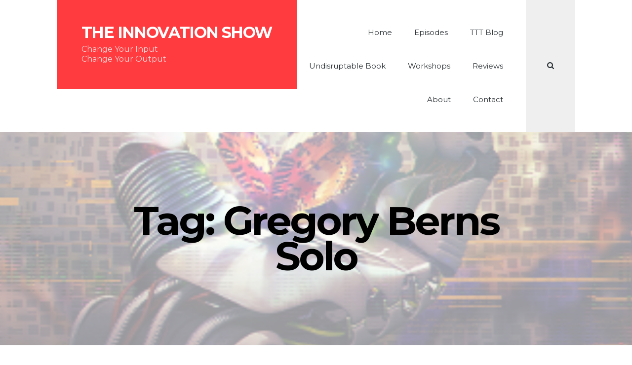

--- FILE ---
content_type: text/html; charset=UTF-8
request_url: https://theinnovationshow.io/tag/gregory-berns-solo/
body_size: 15795
content:
<!DOCTYPE html>
<html lang="en-GB" class="no-js">
<head>
<meta charset="UTF-8">
<meta name="viewport" content="width=device-width, initial-scale=1">
<link rel="profile" href="https://gmpg.org/xfn/11">

<meta name='robots' content='index, follow, max-image-preview:large, max-snippet:-1, max-video-preview:-1' />

	<!-- This site is optimized with the Yoast SEO plugin v26.7 - https://yoast.com/wordpress/plugins/seo/ -->
	<title>Gregory Berns Solo Archives - The Innovation Show</title>
	<link rel="canonical" href="https://theinnovationshow.io/tag/gregory-berns-solo/" />
	<meta property="og:locale" content="en_GB" />
	<meta property="og:type" content="article" />
	<meta property="og:title" content="Gregory Berns Solo Archives - The Innovation Show" />
	<meta property="og:url" content="https://theinnovationshow.io/tag/gregory-berns-solo/" />
	<meta property="og:site_name" content="The Innovation Show" />
	<meta name="twitter:card" content="summary_large_image" />
	<meta name="twitter:site" content="@TheInnoShow" />
	<script type="application/ld+json" class="yoast-schema-graph">{"@context":"https://schema.org","@graph":[{"@type":"CollectionPage","@id":"https://theinnovationshow.io/tag/gregory-berns-solo/","url":"https://theinnovationshow.io/tag/gregory-berns-solo/","name":"Gregory Berns Solo Archives - The Innovation Show","isPartOf":{"@id":"https://theinnovationshow.io/#website"},"primaryImageOfPage":{"@id":"https://theinnovationshow.io/tag/gregory-berns-solo/#primaryimage"},"image":{"@id":"https://theinnovationshow.io/tag/gregory-berns-solo/#primaryimage"},"thumbnailUrl":"https://theinnovationshow.io/wp-content/uploads/2021/11/orbitofrontalcortex-amygdala-gif.gif","breadcrumb":{"@id":"https://theinnovationshow.io/tag/gregory-berns-solo/#breadcrumb"},"inLanguage":"en-GB"},{"@type":"ImageObject","inLanguage":"en-GB","@id":"https://theinnovationshow.io/tag/gregory-berns-solo/#primaryimage","url":"https://theinnovationshow.io/wp-content/uploads/2021/11/orbitofrontalcortex-amygdala-gif.gif","contentUrl":"https://theinnovationshow.io/wp-content/uploads/2021/11/orbitofrontalcortex-amygdala-gif.gif","width":800,"height":450,"caption":"Orbitofrontal cortex in green; cingulate, red; insula, purple; hippocampus, yellow; amygdala, cyan BEN SPEIDEL, CHANG LAB, UCSF"},{"@type":"BreadcrumbList","@id":"https://theinnovationshow.io/tag/gregory-berns-solo/#breadcrumb","itemListElement":[{"@type":"ListItem","position":1,"name":"Home","item":"https://theinnovationshow.io/"},{"@type":"ListItem","position":2,"name":"Gregory Berns Solo"}]},{"@type":"WebSite","@id":"https://theinnovationshow.io/#website","url":"https://theinnovationshow.io/","name":"The Innovation Show","description":"Change Your Input Change Your Output","publisher":{"@id":"https://theinnovationshow.io/#organization"},"potentialAction":[{"@type":"SearchAction","target":{"@type":"EntryPoint","urlTemplate":"https://theinnovationshow.io/?s={search_term_string}"},"query-input":{"@type":"PropertyValueSpecification","valueRequired":true,"valueName":"search_term_string"}}],"inLanguage":"en-GB"},{"@type":"Organization","@id":"https://theinnovationshow.io/#organization","name":"The Innovation Show","url":"https://theinnovationshow.io/","logo":{"@type":"ImageObject","inLanguage":"en-GB","@id":"https://theinnovationshow.io/#/schema/logo/image/","url":"http://new.theinnovationshow.io/wp-content/uploads/2020/05/The_Innovaton_DaVinci.jpg","contentUrl":"http://new.theinnovationshow.io/wp-content/uploads/2020/05/The_Innovaton_DaVinci.jpg","width":1024,"height":1024,"caption":"The Innovation Show"},"image":{"@id":"https://theinnovationshow.io/#/schema/logo/image/"},"sameAs":["https://x.com/TheInnoShow","https://www.instagram.com/the_innovation_show/","https://www.linkedin.com/company/the-innovation-show/","https://www.youtube.com/channel/UC8YFh5opXFzzwfMAheZFqAw/featured","https://en.wikipedia.org/wiki/Aidan_McCullen"]}]}</script>
	<!-- / Yoast SEO plugin. -->


<link rel='dns-prefetch' href='//fonts.googleapis.com' />
<link href='https://fonts.gstatic.com' crossorigin rel='preconnect' />
<link rel="alternate" type="application/rss+xml" title="The Innovation Show &raquo; Feed" href="https://theinnovationshow.io/feed/" />
<link rel="alternate" type="application/rss+xml" title="The Innovation Show &raquo; Comments Feed" href="https://theinnovationshow.io/comments/feed/" />
<link rel="alternate" type="application/rss+xml" title="The Innovation Show &raquo; Gregory Berns Solo Tag Feed" href="https://theinnovationshow.io/tag/gregory-berns-solo/feed/" />
		<!-- This site uses the Google Analytics by MonsterInsights plugin v9.11.1 - Using Analytics tracking - https://www.monsterinsights.com/ -->
							<script src="//www.googletagmanager.com/gtag/js?id=G-SYZBV8YK4R"  data-cfasync="false" data-wpfc-render="false" type="text/javascript" async></script>
			<script data-cfasync="false" data-wpfc-render="false" type="text/javascript">
				var mi_version = '9.11.1';
				var mi_track_user = true;
				var mi_no_track_reason = '';
								var MonsterInsightsDefaultLocations = {"page_location":"https:\/\/theinnovationshow.io\/tag\/gregory-berns-solo\/"};
								if ( typeof MonsterInsightsPrivacyGuardFilter === 'function' ) {
					var MonsterInsightsLocations = (typeof MonsterInsightsExcludeQuery === 'object') ? MonsterInsightsPrivacyGuardFilter( MonsterInsightsExcludeQuery ) : MonsterInsightsPrivacyGuardFilter( MonsterInsightsDefaultLocations );
				} else {
					var MonsterInsightsLocations = (typeof MonsterInsightsExcludeQuery === 'object') ? MonsterInsightsExcludeQuery : MonsterInsightsDefaultLocations;
				}

								var disableStrs = [
										'ga-disable-G-SYZBV8YK4R',
									];

				/* Function to detect opted out users */
				function __gtagTrackerIsOptedOut() {
					for (var index = 0; index < disableStrs.length; index++) {
						if (document.cookie.indexOf(disableStrs[index] + '=true') > -1) {
							return true;
						}
					}

					return false;
				}

				/* Disable tracking if the opt-out cookie exists. */
				if (__gtagTrackerIsOptedOut()) {
					for (var index = 0; index < disableStrs.length; index++) {
						window[disableStrs[index]] = true;
					}
				}

				/* Opt-out function */
				function __gtagTrackerOptout() {
					for (var index = 0; index < disableStrs.length; index++) {
						document.cookie = disableStrs[index] + '=true; expires=Thu, 31 Dec 2099 23:59:59 UTC; path=/';
						window[disableStrs[index]] = true;
					}
				}

				if ('undefined' === typeof gaOptout) {
					function gaOptout() {
						__gtagTrackerOptout();
					}
				}
								window.dataLayer = window.dataLayer || [];

				window.MonsterInsightsDualTracker = {
					helpers: {},
					trackers: {},
				};
				if (mi_track_user) {
					function __gtagDataLayer() {
						dataLayer.push(arguments);
					}

					function __gtagTracker(type, name, parameters) {
						if (!parameters) {
							parameters = {};
						}

						if (parameters.send_to) {
							__gtagDataLayer.apply(null, arguments);
							return;
						}

						if (type === 'event') {
														parameters.send_to = monsterinsights_frontend.v4_id;
							var hookName = name;
							if (typeof parameters['event_category'] !== 'undefined') {
								hookName = parameters['event_category'] + ':' + name;
							}

							if (typeof MonsterInsightsDualTracker.trackers[hookName] !== 'undefined') {
								MonsterInsightsDualTracker.trackers[hookName](parameters);
							} else {
								__gtagDataLayer('event', name, parameters);
							}
							
						} else {
							__gtagDataLayer.apply(null, arguments);
						}
					}

					__gtagTracker('js', new Date());
					__gtagTracker('set', {
						'developer_id.dZGIzZG': true,
											});
					if ( MonsterInsightsLocations.page_location ) {
						__gtagTracker('set', MonsterInsightsLocations);
					}
										__gtagTracker('config', 'G-SYZBV8YK4R', {"forceSSL":"true","link_attribution":"true"} );
										window.gtag = __gtagTracker;										(function () {
						/* https://developers.google.com/analytics/devguides/collection/analyticsjs/ */
						/* ga and __gaTracker compatibility shim. */
						var noopfn = function () {
							return null;
						};
						var newtracker = function () {
							return new Tracker();
						};
						var Tracker = function () {
							return null;
						};
						var p = Tracker.prototype;
						p.get = noopfn;
						p.set = noopfn;
						p.send = function () {
							var args = Array.prototype.slice.call(arguments);
							args.unshift('send');
							__gaTracker.apply(null, args);
						};
						var __gaTracker = function () {
							var len = arguments.length;
							if (len === 0) {
								return;
							}
							var f = arguments[len - 1];
							if (typeof f !== 'object' || f === null || typeof f.hitCallback !== 'function') {
								if ('send' === arguments[0]) {
									var hitConverted, hitObject = false, action;
									if ('event' === arguments[1]) {
										if ('undefined' !== typeof arguments[3]) {
											hitObject = {
												'eventAction': arguments[3],
												'eventCategory': arguments[2],
												'eventLabel': arguments[4],
												'value': arguments[5] ? arguments[5] : 1,
											}
										}
									}
									if ('pageview' === arguments[1]) {
										if ('undefined' !== typeof arguments[2]) {
											hitObject = {
												'eventAction': 'page_view',
												'page_path': arguments[2],
											}
										}
									}
									if (typeof arguments[2] === 'object') {
										hitObject = arguments[2];
									}
									if (typeof arguments[5] === 'object') {
										Object.assign(hitObject, arguments[5]);
									}
									if ('undefined' !== typeof arguments[1].hitType) {
										hitObject = arguments[1];
										if ('pageview' === hitObject.hitType) {
											hitObject.eventAction = 'page_view';
										}
									}
									if (hitObject) {
										action = 'timing' === arguments[1].hitType ? 'timing_complete' : hitObject.eventAction;
										hitConverted = mapArgs(hitObject);
										__gtagTracker('event', action, hitConverted);
									}
								}
								return;
							}

							function mapArgs(args) {
								var arg, hit = {};
								var gaMap = {
									'eventCategory': 'event_category',
									'eventAction': 'event_action',
									'eventLabel': 'event_label',
									'eventValue': 'event_value',
									'nonInteraction': 'non_interaction',
									'timingCategory': 'event_category',
									'timingVar': 'name',
									'timingValue': 'value',
									'timingLabel': 'event_label',
									'page': 'page_path',
									'location': 'page_location',
									'title': 'page_title',
									'referrer' : 'page_referrer',
								};
								for (arg in args) {
																		if (!(!args.hasOwnProperty(arg) || !gaMap.hasOwnProperty(arg))) {
										hit[gaMap[arg]] = args[arg];
									} else {
										hit[arg] = args[arg];
									}
								}
								return hit;
							}

							try {
								f.hitCallback();
							} catch (ex) {
							}
						};
						__gaTracker.create = newtracker;
						__gaTracker.getByName = newtracker;
						__gaTracker.getAll = function () {
							return [];
						};
						__gaTracker.remove = noopfn;
						__gaTracker.loaded = true;
						window['__gaTracker'] = __gaTracker;
					})();
									} else {
										console.log("");
					(function () {
						function __gtagTracker() {
							return null;
						}

						window['__gtagTracker'] = __gtagTracker;
						window['gtag'] = __gtagTracker;
					})();
									}
			</script>
							<!-- / Google Analytics by MonsterInsights -->
		<style id='wp-img-auto-sizes-contain-inline-css' type='text/css'>
img:is([sizes=auto i],[sizes^="auto," i]){contain-intrinsic-size:3000px 1500px}
/*# sourceURL=wp-img-auto-sizes-contain-inline-css */
</style>
<style id='wp-emoji-styles-inline-css' type='text/css'>

	img.wp-smiley, img.emoji {
		display: inline !important;
		border: none !important;
		box-shadow: none !important;
		height: 1em !important;
		width: 1em !important;
		margin: 0 0.07em !important;
		vertical-align: -0.1em !important;
		background: none !important;
		padding: 0 !important;
	}
/*# sourceURL=wp-emoji-styles-inline-css */
</style>
<style id='wp-block-library-inline-css' type='text/css'>
:root{
  --wp-block-synced-color:#7a00df;
  --wp-block-synced-color--rgb:122, 0, 223;
  --wp-bound-block-color:var(--wp-block-synced-color);
  --wp-editor-canvas-background:#ddd;
  --wp-admin-theme-color:#007cba;
  --wp-admin-theme-color--rgb:0, 124, 186;
  --wp-admin-theme-color-darker-10:#006ba1;
  --wp-admin-theme-color-darker-10--rgb:0, 107, 160.5;
  --wp-admin-theme-color-darker-20:#005a87;
  --wp-admin-theme-color-darker-20--rgb:0, 90, 135;
  --wp-admin-border-width-focus:2px;
}
@media (min-resolution:192dpi){
  :root{
    --wp-admin-border-width-focus:1.5px;
  }
}
.wp-element-button{
  cursor:pointer;
}

:root .has-very-light-gray-background-color{
  background-color:#eee;
}
:root .has-very-dark-gray-background-color{
  background-color:#313131;
}
:root .has-very-light-gray-color{
  color:#eee;
}
:root .has-very-dark-gray-color{
  color:#313131;
}
:root .has-vivid-green-cyan-to-vivid-cyan-blue-gradient-background{
  background:linear-gradient(135deg, #00d084, #0693e3);
}
:root .has-purple-crush-gradient-background{
  background:linear-gradient(135deg, #34e2e4, #4721fb 50%, #ab1dfe);
}
:root .has-hazy-dawn-gradient-background{
  background:linear-gradient(135deg, #faaca8, #dad0ec);
}
:root .has-subdued-olive-gradient-background{
  background:linear-gradient(135deg, #fafae1, #67a671);
}
:root .has-atomic-cream-gradient-background{
  background:linear-gradient(135deg, #fdd79a, #004a59);
}
:root .has-nightshade-gradient-background{
  background:linear-gradient(135deg, #330968, #31cdcf);
}
:root .has-midnight-gradient-background{
  background:linear-gradient(135deg, #020381, #2874fc);
}
:root{
  --wp--preset--font-size--normal:16px;
  --wp--preset--font-size--huge:42px;
}

.has-regular-font-size{
  font-size:1em;
}

.has-larger-font-size{
  font-size:2.625em;
}

.has-normal-font-size{
  font-size:var(--wp--preset--font-size--normal);
}

.has-huge-font-size{
  font-size:var(--wp--preset--font-size--huge);
}

.has-text-align-center{
  text-align:center;
}

.has-text-align-left{
  text-align:left;
}

.has-text-align-right{
  text-align:right;
}

.has-fit-text{
  white-space:nowrap !important;
}

#end-resizable-editor-section{
  display:none;
}

.aligncenter{
  clear:both;
}

.items-justified-left{
  justify-content:flex-start;
}

.items-justified-center{
  justify-content:center;
}

.items-justified-right{
  justify-content:flex-end;
}

.items-justified-space-between{
  justify-content:space-between;
}

.screen-reader-text{
  border:0;
  clip-path:inset(50%);
  height:1px;
  margin:-1px;
  overflow:hidden;
  padding:0;
  position:absolute;
  width:1px;
  word-wrap:normal !important;
}

.screen-reader-text:focus{
  background-color:#ddd;
  clip-path:none;
  color:#444;
  display:block;
  font-size:1em;
  height:auto;
  left:5px;
  line-height:normal;
  padding:15px 23px 14px;
  text-decoration:none;
  top:5px;
  width:auto;
  z-index:100000;
}
html :where(.has-border-color){
  border-style:solid;
}

html :where([style*=border-top-color]){
  border-top-style:solid;
}

html :where([style*=border-right-color]){
  border-right-style:solid;
}

html :where([style*=border-bottom-color]){
  border-bottom-style:solid;
}

html :where([style*=border-left-color]){
  border-left-style:solid;
}

html :where([style*=border-width]){
  border-style:solid;
}

html :where([style*=border-top-width]){
  border-top-style:solid;
}

html :where([style*=border-right-width]){
  border-right-style:solid;
}

html :where([style*=border-bottom-width]){
  border-bottom-style:solid;
}

html :where([style*=border-left-width]){
  border-left-style:solid;
}
html :where(img[class*=wp-image-]){
  height:auto;
  max-width:100%;
}
:where(figure){
  margin:0 0 1em;
}

html :where(.is-position-sticky){
  --wp-admin--admin-bar--position-offset:var(--wp-admin--admin-bar--height, 0px);
}

@media screen and (max-width:600px){
  html :where(.is-position-sticky){
    --wp-admin--admin-bar--position-offset:0px;
  }
}

/*# sourceURL=wp-block-library-inline-css */
</style><style id='global-styles-inline-css' type='text/css'>
:root{--wp--preset--aspect-ratio--square: 1;--wp--preset--aspect-ratio--4-3: 4/3;--wp--preset--aspect-ratio--3-4: 3/4;--wp--preset--aspect-ratio--3-2: 3/2;--wp--preset--aspect-ratio--2-3: 2/3;--wp--preset--aspect-ratio--16-9: 16/9;--wp--preset--aspect-ratio--9-16: 9/16;--wp--preset--color--black: #000000;--wp--preset--color--cyan-bluish-gray: #abb8c3;--wp--preset--color--white: #ffffff;--wp--preset--color--pale-pink: #f78da7;--wp--preset--color--vivid-red: #cf2e2e;--wp--preset--color--luminous-vivid-orange: #ff6900;--wp--preset--color--luminous-vivid-amber: #fcb900;--wp--preset--color--light-green-cyan: #7bdcb5;--wp--preset--color--vivid-green-cyan: #00d084;--wp--preset--color--pale-cyan-blue: #8ed1fc;--wp--preset--color--vivid-cyan-blue: #0693e3;--wp--preset--color--vivid-purple: #9b51e0;--wp--preset--gradient--vivid-cyan-blue-to-vivid-purple: linear-gradient(135deg,rgb(6,147,227) 0%,rgb(155,81,224) 100%);--wp--preset--gradient--light-green-cyan-to-vivid-green-cyan: linear-gradient(135deg,rgb(122,220,180) 0%,rgb(0,208,130) 100%);--wp--preset--gradient--luminous-vivid-amber-to-luminous-vivid-orange: linear-gradient(135deg,rgb(252,185,0) 0%,rgb(255,105,0) 100%);--wp--preset--gradient--luminous-vivid-orange-to-vivid-red: linear-gradient(135deg,rgb(255,105,0) 0%,rgb(207,46,46) 100%);--wp--preset--gradient--very-light-gray-to-cyan-bluish-gray: linear-gradient(135deg,rgb(238,238,238) 0%,rgb(169,184,195) 100%);--wp--preset--gradient--cool-to-warm-spectrum: linear-gradient(135deg,rgb(74,234,220) 0%,rgb(151,120,209) 20%,rgb(207,42,186) 40%,rgb(238,44,130) 60%,rgb(251,105,98) 80%,rgb(254,248,76) 100%);--wp--preset--gradient--blush-light-purple: linear-gradient(135deg,rgb(255,206,236) 0%,rgb(152,150,240) 100%);--wp--preset--gradient--blush-bordeaux: linear-gradient(135deg,rgb(254,205,165) 0%,rgb(254,45,45) 50%,rgb(107,0,62) 100%);--wp--preset--gradient--luminous-dusk: linear-gradient(135deg,rgb(255,203,112) 0%,rgb(199,81,192) 50%,rgb(65,88,208) 100%);--wp--preset--gradient--pale-ocean: linear-gradient(135deg,rgb(255,245,203) 0%,rgb(182,227,212) 50%,rgb(51,167,181) 100%);--wp--preset--gradient--electric-grass: linear-gradient(135deg,rgb(202,248,128) 0%,rgb(113,206,126) 100%);--wp--preset--gradient--midnight: linear-gradient(135deg,rgb(2,3,129) 0%,rgb(40,116,252) 100%);--wp--preset--font-size--small: 13px;--wp--preset--font-size--medium: 20px;--wp--preset--font-size--large: 36px;--wp--preset--font-size--x-large: 42px;--wp--preset--spacing--20: 0.44rem;--wp--preset--spacing--30: 0.67rem;--wp--preset--spacing--40: 1rem;--wp--preset--spacing--50: 1.5rem;--wp--preset--spacing--60: 2.25rem;--wp--preset--spacing--70: 3.38rem;--wp--preset--spacing--80: 5.06rem;--wp--preset--shadow--natural: 6px 6px 9px rgba(0, 0, 0, 0.2);--wp--preset--shadow--deep: 12px 12px 50px rgba(0, 0, 0, 0.4);--wp--preset--shadow--sharp: 6px 6px 0px rgba(0, 0, 0, 0.2);--wp--preset--shadow--outlined: 6px 6px 0px -3px rgb(255, 255, 255), 6px 6px rgb(0, 0, 0);--wp--preset--shadow--crisp: 6px 6px 0px rgb(0, 0, 0);}:where(.is-layout-flex){gap: 0.5em;}:where(.is-layout-grid){gap: 0.5em;}body .is-layout-flex{display: flex;}.is-layout-flex{flex-wrap: wrap;align-items: center;}.is-layout-flex > :is(*, div){margin: 0;}body .is-layout-grid{display: grid;}.is-layout-grid > :is(*, div){margin: 0;}:where(.wp-block-columns.is-layout-flex){gap: 2em;}:where(.wp-block-columns.is-layout-grid){gap: 2em;}:where(.wp-block-post-template.is-layout-flex){gap: 1.25em;}:where(.wp-block-post-template.is-layout-grid){gap: 1.25em;}.has-black-color{color: var(--wp--preset--color--black) !important;}.has-cyan-bluish-gray-color{color: var(--wp--preset--color--cyan-bluish-gray) !important;}.has-white-color{color: var(--wp--preset--color--white) !important;}.has-pale-pink-color{color: var(--wp--preset--color--pale-pink) !important;}.has-vivid-red-color{color: var(--wp--preset--color--vivid-red) !important;}.has-luminous-vivid-orange-color{color: var(--wp--preset--color--luminous-vivid-orange) !important;}.has-luminous-vivid-amber-color{color: var(--wp--preset--color--luminous-vivid-amber) !important;}.has-light-green-cyan-color{color: var(--wp--preset--color--light-green-cyan) !important;}.has-vivid-green-cyan-color{color: var(--wp--preset--color--vivid-green-cyan) !important;}.has-pale-cyan-blue-color{color: var(--wp--preset--color--pale-cyan-blue) !important;}.has-vivid-cyan-blue-color{color: var(--wp--preset--color--vivid-cyan-blue) !important;}.has-vivid-purple-color{color: var(--wp--preset--color--vivid-purple) !important;}.has-black-background-color{background-color: var(--wp--preset--color--black) !important;}.has-cyan-bluish-gray-background-color{background-color: var(--wp--preset--color--cyan-bluish-gray) !important;}.has-white-background-color{background-color: var(--wp--preset--color--white) !important;}.has-pale-pink-background-color{background-color: var(--wp--preset--color--pale-pink) !important;}.has-vivid-red-background-color{background-color: var(--wp--preset--color--vivid-red) !important;}.has-luminous-vivid-orange-background-color{background-color: var(--wp--preset--color--luminous-vivid-orange) !important;}.has-luminous-vivid-amber-background-color{background-color: var(--wp--preset--color--luminous-vivid-amber) !important;}.has-light-green-cyan-background-color{background-color: var(--wp--preset--color--light-green-cyan) !important;}.has-vivid-green-cyan-background-color{background-color: var(--wp--preset--color--vivid-green-cyan) !important;}.has-pale-cyan-blue-background-color{background-color: var(--wp--preset--color--pale-cyan-blue) !important;}.has-vivid-cyan-blue-background-color{background-color: var(--wp--preset--color--vivid-cyan-blue) !important;}.has-vivid-purple-background-color{background-color: var(--wp--preset--color--vivid-purple) !important;}.has-black-border-color{border-color: var(--wp--preset--color--black) !important;}.has-cyan-bluish-gray-border-color{border-color: var(--wp--preset--color--cyan-bluish-gray) !important;}.has-white-border-color{border-color: var(--wp--preset--color--white) !important;}.has-pale-pink-border-color{border-color: var(--wp--preset--color--pale-pink) !important;}.has-vivid-red-border-color{border-color: var(--wp--preset--color--vivid-red) !important;}.has-luminous-vivid-orange-border-color{border-color: var(--wp--preset--color--luminous-vivid-orange) !important;}.has-luminous-vivid-amber-border-color{border-color: var(--wp--preset--color--luminous-vivid-amber) !important;}.has-light-green-cyan-border-color{border-color: var(--wp--preset--color--light-green-cyan) !important;}.has-vivid-green-cyan-border-color{border-color: var(--wp--preset--color--vivid-green-cyan) !important;}.has-pale-cyan-blue-border-color{border-color: var(--wp--preset--color--pale-cyan-blue) !important;}.has-vivid-cyan-blue-border-color{border-color: var(--wp--preset--color--vivid-cyan-blue) !important;}.has-vivid-purple-border-color{border-color: var(--wp--preset--color--vivid-purple) !important;}.has-vivid-cyan-blue-to-vivid-purple-gradient-background{background: var(--wp--preset--gradient--vivid-cyan-blue-to-vivid-purple) !important;}.has-light-green-cyan-to-vivid-green-cyan-gradient-background{background: var(--wp--preset--gradient--light-green-cyan-to-vivid-green-cyan) !important;}.has-luminous-vivid-amber-to-luminous-vivid-orange-gradient-background{background: var(--wp--preset--gradient--luminous-vivid-amber-to-luminous-vivid-orange) !important;}.has-luminous-vivid-orange-to-vivid-red-gradient-background{background: var(--wp--preset--gradient--luminous-vivid-orange-to-vivid-red) !important;}.has-very-light-gray-to-cyan-bluish-gray-gradient-background{background: var(--wp--preset--gradient--very-light-gray-to-cyan-bluish-gray) !important;}.has-cool-to-warm-spectrum-gradient-background{background: var(--wp--preset--gradient--cool-to-warm-spectrum) !important;}.has-blush-light-purple-gradient-background{background: var(--wp--preset--gradient--blush-light-purple) !important;}.has-blush-bordeaux-gradient-background{background: var(--wp--preset--gradient--blush-bordeaux) !important;}.has-luminous-dusk-gradient-background{background: var(--wp--preset--gradient--luminous-dusk) !important;}.has-pale-ocean-gradient-background{background: var(--wp--preset--gradient--pale-ocean) !important;}.has-electric-grass-gradient-background{background: var(--wp--preset--gradient--electric-grass) !important;}.has-midnight-gradient-background{background: var(--wp--preset--gradient--midnight) !important;}.has-small-font-size{font-size: var(--wp--preset--font-size--small) !important;}.has-medium-font-size{font-size: var(--wp--preset--font-size--medium) !important;}.has-large-font-size{font-size: var(--wp--preset--font-size--large) !important;}.has-x-large-font-size{font-size: var(--wp--preset--font-size--x-large) !important;}
/*# sourceURL=global-styles-inline-css */
</style>
<style id='core-block-supports-inline-css' type='text/css'>
/**
 * Core styles: block-supports
 */

/*# sourceURL=core-block-supports-inline-css */
</style>

<style id='classic-theme-styles-inline-css' type='text/css'>
/**
 * These rules are needed for backwards compatibility.
 * They should match the button element rules in the base theme.json file.
 */
.wp-block-button__link {
	color: #ffffff;
	background-color: #32373c;
	border-radius: 9999px; /* 100% causes an oval, but any explicit but really high value retains the pill shape. */

	/* This needs a low specificity so it won't override the rules from the button element if defined in theme.json. */
	box-shadow: none;
	text-decoration: none;

	/* The extra 2px are added to size solids the same as the outline versions.*/
	padding: calc(0.667em + 2px) calc(1.333em + 2px);

	font-size: 1.125em;
}

.wp-block-file__button {
	background: #32373c;
	color: #ffffff;
	text-decoration: none;
}

/*# sourceURL=/wp-includes/css/classic-themes.css */
</style>
<link rel='stylesheet' id='display-medium-posts-css' href='https://theinnovationshow.io/wp-content/plugins/display-medium-posts/public/css/display-medium-posts-public.css?ver=1.0.0' type='text/css' media='all' />
<link rel='stylesheet' id='ace-owl-carousel-css' href='https://theinnovationshow.io/wp-content/plugins/display-medium-posts/public/vendors/owl-carousel/owl.carousel.css?ver=1.0.0' type='text/css' media='all' />
<link rel='stylesheet' id='ace-owl-theme-css' href='https://theinnovationshow.io/wp-content/plugins/display-medium-posts/public/vendors/owl-carousel/owl.theme.css?ver=1.0.0' type='text/css' media='all' />
<link rel='stylesheet' id='Total_Soft_Portfolio-css' href='https://theinnovationshow.io/wp-content/plugins/gallery-portfolio/CSS/Total-Soft-Portfolio-Widget.css?ver=6.9' type='text/css' media='all' />
<link rel='stylesheet' id='Total_Soft_Portfolio2-css' href='https://theinnovationshow.io/wp-content/plugins/gallery-portfolio/CSS/Filt_popup.min.css?ver=6.9' type='text/css' media='all' />
<link rel='stylesheet' id='fontawesome-css-css' href='https://theinnovationshow.io/wp-content/plugins/gallery-portfolio/CSS/totalsoft.css?ver=6.9' type='text/css' media='all' />
<link rel='stylesheet' id='secondline-psb-subscribe-button-styles-css' href='https://theinnovationshow.io/wp-content/plugins/podcast-subscribe-buttons/assets/css/secondline-psb-styles.css?ver=6.9' type='text/css' media='all' />
<link rel='stylesheet' id='responsive-lightbox-swipebox-css' href='https://theinnovationshow.io/wp-content/plugins/responsive-lightbox/assets/swipebox/swipebox.css?ver=1.5.2' type='text/css' media='all' />
<link rel='stylesheet' id='castpod-fonts-css' href='https://fonts.googleapis.com/css?family=Montserrat%3A400%2C400italic%2C500%2C700&#038;subset=latin%2Clatin-ext&#038;ver=6.9' type='text/css' media='all' />
<link rel='stylesheet' id='font-awesome-css' href='https://theinnovationshow.io/wp-content/themes/castpod/css/font-awesome.min.css?ver=4.7.0' type='text/css' media='all' />
<link rel='stylesheet' id='castpod-style-css' href='https://theinnovationshow.io/wp-content/themes/castpod/style.css?ver=6.9' type='text/css' media='all' />
<style id='castpod-style-inline-css' type='text/css'>
#top .featured-area .container { background-attachment: fixed; background-image: url('https://theinnovationshow.io/wp-content/uploads/2020/05/cropped-https-www.deviantart.comxenophoriaartSymbiosis-374520657-640x480.png'); } @media (min-width: 768px) { #top .featured-area .container { background-image: url('https://theinnovationshow.io/wp-content/uploads/2020/05/cropped-https-www.deviantart.comxenophoriaartSymbiosis-374520657-768x432.png'); } } @media (min-width: 992px) { #top .featured-area .container { background-image: url('https://theinnovationshow.io/wp-content/uploads/2020/05/cropped-https-www.deviantart.comxenophoriaartSymbiosis-374520657-1024x576.png'); } } @media (min-width: 1200px) { #top .featured-area .container { background-image: url('https://theinnovationshow.io/wp-content/uploads/2020/05/cropped-https-www.deviantart.comxenophoriaartSymbiosis-374520657.png'); } }
/*# sourceURL=castpod-style-inline-css */
</style>
<link rel='stylesheet' id='castpod-blocks-style-css' href='https://theinnovationshow.io/wp-content/themes/castpod/css/blocks.css?ver=6.9' type='text/css' media='all' />
<script type="text/javascript" src="https://theinnovationshow.io/wp-content/plugins/google-analytics-for-wordpress/assets/js/frontend-gtag.js?ver=1768922516" id="monsterinsights-frontend-script-js" async="async" data-wp-strategy="async"></script>
<script data-cfasync="false" data-wpfc-render="false" type="text/javascript" id='monsterinsights-frontend-script-js-extra'>/* <![CDATA[ */
var monsterinsights_frontend = {"js_events_tracking":"true","download_extensions":"doc,pdf,ppt,zip,xls,docx,pptx,xlsx","inbound_paths":"[{\"path\":\"\\\/go\\\/\",\"label\":\"affiliate\"},{\"path\":\"\\\/recommend\\\/\",\"label\":\"affiliate\"}]","home_url":"https:\/\/theinnovationshow.io","hash_tracking":"false","v4_id":"G-SYZBV8YK4R"};/* ]]> */
</script>
<script type="text/javascript" src="https://theinnovationshow.io/wp-includes/js/jquery/jquery.js?ver=3.7.1" id="jquery-core-js"></script>
<script type="text/javascript" src="https://theinnovationshow.io/wp-includes/js/jquery/jquery-migrate.js?ver=3.4.1" id="jquery-migrate-js"></script>
<script type="text/javascript" src="https://theinnovationshow.io/wp-content/plugins/display-medium-posts/public/vendors/owl-carousel/owl.carousel.js?ver=1.0.0" id="ace-owl-carousel-js-js"></script>
<script type="text/javascript" src="https://theinnovationshow.io/wp-includes/js/jquery/ui/core.js?ver=1.13.3" id="jquery-ui-core-js"></script>
<script type="text/javascript" id="Total_Soft_Portfolio-js-extra">
/* <![CDATA[ */
var ts_pg_object = {"ajaxurl":"https://theinnovationshow.io/wp-admin/admin-ajax.php","ts_pg_nonce_field":"9d2147d22c"};
//# sourceURL=Total_Soft_Portfolio-js-extra
/* ]]> */
</script>
<script type="text/javascript" src="https://theinnovationshow.io/wp-content/plugins/gallery-portfolio/JS/Total-Soft-Portfolio-Widget.js?ver=6.9" id="Total_Soft_Portfolio-js"></script>
<script type="text/javascript" src="https://theinnovationshow.io/wp-content/plugins/responsive-lightbox/assets/dompurify/purify.min.js?ver=3.3.1" id="dompurify-js"></script>
<script type="text/javascript" id="responsive-lightbox-sanitizer-js-before">
/* <![CDATA[ */
window.RLG = window.RLG || {}; window.RLG.sanitizeAllowedHosts = ["youtube.com","www.youtube.com","youtu.be","vimeo.com","player.vimeo.com"];
//# sourceURL=responsive-lightbox-sanitizer-js-before
/* ]]> */
</script>
<script type="text/javascript" src="https://theinnovationshow.io/wp-content/plugins/responsive-lightbox/js/sanitizer.js?ver=2.6.1" id="responsive-lightbox-sanitizer-js"></script>
<script type="text/javascript" src="https://theinnovationshow.io/wp-content/plugins/responsive-lightbox/assets/swipebox/jquery.swipebox.js?ver=1.5.2" id="responsive-lightbox-swipebox-js"></script>
<script type="text/javascript" src="https://theinnovationshow.io/wp-includes/js/underscore.min.js?ver=1.13.7" id="underscore-js"></script>
<script type="text/javascript" src="https://theinnovationshow.io/wp-content/plugins/responsive-lightbox/assets/infinitescroll/infinite-scroll.pkgd.js?ver=4.0.1" id="responsive-lightbox-infinite-scroll-js"></script>
<script type="text/javascript" id="responsive-lightbox-js-before">
/* <![CDATA[ */
var rlArgs = {"script":"swipebox","selector":"lightbox","customEvents":"","activeGalleries":true,"animation":true,"hideCloseButtonOnMobile":false,"removeBarsOnMobile":false,"hideBars":true,"hideBarsDelay":5000,"videoMaxWidth":1080,"useSVG":true,"loopAtEnd":false,"woocommerce_gallery":false,"ajaxurl":"https:\/\/theinnovationshow.io\/wp-admin\/admin-ajax.php","nonce":"5ec2442b40","preview":false,"postId":3130,"scriptExtension":false};

//# sourceURL=responsive-lightbox-js-before
/* ]]> */
</script>
<script type="text/javascript" src="https://theinnovationshow.io/wp-content/plugins/responsive-lightbox/js/front.js?ver=2.6.1" id="responsive-lightbox-js"></script>
<link rel="https://api.w.org/" href="https://theinnovationshow.io/wp-json/" /><link rel="alternate" title="JSON" type="application/json" href="https://theinnovationshow.io/wp-json/wp/v2/tags/899" /><link rel="EditURI" type="application/rsd+xml" title="RSD" href="https://theinnovationshow.io/xmlrpc.php?rsd" />
<meta name="generator" content="WordPress 6.9" />
<link rel="alternate" type="application/rss+xml" title="Stories by Aidan McCullen on Medium &raquo; RSS Feed" href="https://theinnovationshow.io/feed/podcast" />
<!-- HFCM by 99 Robots - Snippet # 1: Trust Logo -->
<script type="text/javascript"> //<![CDATA[ 
var tlJsHost = ((window.location.protocol == "https:") ? "https://secure.trust-provider.com/" : "http://www.trustlogo.com/");
document.write(unescape("%3Cscript src='" + tlJsHost + "trustlogo/javascript/trustlogo.js' type='text/javascript'%3E%3C/script%3E"));
//]]>
</script>
<!-- /end HFCM by 99 Robots -->
<link rel="icon" href="https://theinnovationshow.io/wp-content/uploads/2020/07/cropped-ms-icon-310x310_clipped_rev_1-32x32.png" sizes="32x32" />
<link rel="icon" href="https://theinnovationshow.io/wp-content/uploads/2020/07/cropped-ms-icon-310x310_clipped_rev_1-192x192.png" sizes="192x192" />
<link rel="apple-touch-icon" href="https://theinnovationshow.io/wp-content/uploads/2020/07/cropped-ms-icon-310x310_clipped_rev_1-180x180.png" />
<meta name="msapplication-TileImage" content="https://theinnovationshow.io/wp-content/uploads/2020/07/cropped-ms-icon-310x310_clipped_rev_1-270x270.png" />
</head>
<body class="archive tag tag-gregory-berns-solo tag-899 wp-theme-castpod featured-area-dim featured-area-size-normal featured-area-text-center primary-menu-has-search layout-centered">

	<header id="top" class="navbar">
		<div class="container">
			<div class="inner">
						<div class="site-title">
									<h1 class="text"><a href="https://theinnovationshow.io/" rel="home">The Innovation Show</a></h1>
						<p class="site-description">Change Your Input Change Your Output</p>
		</div>
				<div id="site-menu">
							<a href="#site-menu" class="site-menu-toggle">
					<span class="screen-reader-text">Toggle navigation</span>
					<em class="first"></em><em class="middle"></em><em class="last"></em>
				</a>
				<nav><ul id="menu-primary" class="primary-menu"><li id="menu-item-182" class="menu-item menu-item-type-post_type menu-item-object-page menu-item-home menu-item-182"><a href="https://theinnovationshow.io/">Home</a></li><li id="menu-item-181" class="menu-item menu-item-type-post_type menu-item-object-page menu-item-181"><a href="https://theinnovationshow.io/episodes/">Episodes</a></li><li id="menu-item-1214" class="menu-item menu-item-type-post_type menu-item-object-page menu-item-1214"><a href="https://theinnovationshow.io/blog/">TTT Blog</a></li><li id="menu-item-2351" class="menu-item menu-item-type-post_type menu-item-object-page menu-item-2351"><a href="https://theinnovationshow.io/undisruptable-book/">Undisruptable Book</a></li><li id="menu-item-2495" class="menu-item menu-item-type-post_type menu-item-object-page menu-item-2495"><a href="https://theinnovationshow.io/workshops/">Workshops</a></li><li id="menu-item-1421" class="menu-item menu-item-type-post_type menu-item-object-page menu-item-1421"><a href="https://theinnovationshow.io/?page_id=1411">Reviews</a></li><li id="menu-item-1242" class="menu-item menu-item-type-post_type menu-item-object-page menu-item-1242"><a href="https://theinnovationshow.io/about/">About</a></li><li id="menu-item-185" class="menu-item menu-item-type-post_type menu-item-object-page menu-item-185"><a href="https://theinnovationshow.io/contact/">Contact</a></li><li class="menu-item-search"><a href="https://theinnovationshow.io/?s=" title="Toggle Search"><span class="screen-reader-text">Search</span><i class="fa fa-search"></i><i class="fa fa-times"></i></a><form class="searchform" method="get" action="https://theinnovationshow.io/" role="search"><label class="screen-reader-text" for="s">Search for:</label><input type="search" value="" name="s" id="s" placeholder="Search&hellip;"><button type="submit"><span class="screen-reader-text">Search</span><i class="fa fa-search"></i></button></form></li></ul></nav>					</div>
					</div>
		</div>

		<div class="featured-area"><div class="container"><div class="inner"><div class="flexbox-centering"><div class="flexbox-container">
<h1>Tag: <span>Gregory Berns Solo</span></h1></div></div></div></div></div>	</header>

	
	<main id="content">
		<div class="container">
			<div class="inner">

<div class="has-sidebar sidebar-right post-list-default">


	<div class="post-list">

		
<article id="post-3130" class="post-3130 post type-post status-publish format-standard has-post-thumbnail hentry category-bias category-corporate-culture category-creativity category-education category-human-skills category-humility category-innovation category-leadership category-neuroscience category-blog category-transformation tag-disagreement-causes-pain-in-brain tag-gregory-berns-solo tag-gregory-berns-solomon-asch tag-solomon-asch-conformity-innovation">
	<div class="post-image">
				<a href="https://theinnovationshow.io/the-pain-of-disagreement/">
			<img width="800" height="450" src="https://theinnovationshow.io/wp-content/uploads/2021/11/orbitofrontalcortex-amygdala-gif.gif" class="attachment-full size-full wp-post-image" alt="Image of a brain" decoding="async" fetchpriority="high" />		</a>
				<h2><a href="https://theinnovationshow.io/the-pain-of-disagreement/">The Pain of Disagreement</a></h2>
	</div>

	<div class="post-details">
		<p class="post-meta">
			<a href="https://theinnovationshow.io/the-pain-of-disagreement/" class="posted-ago">
				<span class="screen-reader-text">Posted </span>
				<span class="fa fa-calendar"></span>
				4 years ago			</a>
						<span class="sep-vertical"></span>
						<span class="screen-reader-text">Tagged </span>
			<a href="https://theinnovationshow.io/tag/disagreement-causes-pain-in-brain/" rel="tag">Disagreement Causes Pain in Brain</a> <a href="https://theinnovationshow.io/tag/gregory-berns-solo/" rel="tag">Gregory Berns Solo</a> <a href="https://theinnovationshow.io/tag/gregory-berns-solomon-asch/" rel="tag">Gregory Berns Solomon Asch</a> <a href="https://theinnovationshow.io/tag/solomon-asch-conformity-innovation/" rel="tag">Solomon Asch Conformity Innovation</a>		</p>
		<div class="clear"></div>
		<div class="excerpt"><p>Disagreement is painful. Burns&#8217; work suggests that not only are our brains not wired for truly independent thought, but it takes a huge amount of effort to overcome the fear of standing up for one’s own beliefs and speaking out. Those people who speak up with the intention to course correct the business before a calamity should be welcomed, but they are often ostracised and outcast.</p>
</div>

			</div>
</article>

	</div>



</div>


	<aside id="sidebar" class="widget-area">
		<div id="tag_cloud-2" class="widget widget_tag_cloud"><h5 class="widget-title">Episode Categories</h5><div class="tagcloud"><a href="https://theinnovationshow.io/category/artificial-intelligence/" class="tag-cloud-link tag-link-37 tag-link-position-1" style="font-size: 1em;">Artificial Intelligence</a>
<a href="https://theinnovationshow.io/category/bias/" class="tag-cloud-link tag-link-38 tag-link-position-2" style="font-size: 1em;">Bias</a>
<a href="https://theinnovationshow.io/category/bitcoin/" class="tag-cloud-link tag-link-288 tag-link-position-3" style="font-size: 1em;">Bitcoin</a>
<a href="https://theinnovationshow.io/category/blockchain/" class="tag-cloud-link tag-link-286 tag-link-position-4" style="font-size: 1em;">Blockchain</a>
<a href="https://theinnovationshow.io/category/clayton-christensen/" class="tag-cloud-link tag-link-1268 tag-link-position-5" style="font-size: 1em;">Clayton Christensen</a>
<a href="https://theinnovationshow.io/category/corporate-culture/" class="tag-cloud-link tag-link-54 tag-link-position-6" style="font-size: 1em;">Corporate Culture</a>
<a href="https://theinnovationshow.io/category/corporate-explorers/" class="tag-cloud-link tag-link-1531 tag-link-position-7" style="font-size: 1em;">Corporate Explorers</a>
<a href="https://theinnovationshow.io/category/creativity/" class="tag-cloud-link tag-link-385 tag-link-position-8" style="font-size: 1em;">Creativity</a>
<a href="https://theinnovationshow.io/category/cryptocurrency/" class="tag-cloud-link tag-link-287 tag-link-position-9" style="font-size: 1em;">CryptoCurrency</a>
<a href="https://theinnovationshow.io/category/disintermediation/" class="tag-cloud-link tag-link-289 tag-link-position-10" style="font-size: 1em;">Disintermediation</a>
<a href="https://theinnovationshow.io/category/education/" class="tag-cloud-link tag-link-876 tag-link-position-11" style="font-size: 1em;">Education</a>
<a href="https://theinnovationshow.io/category/ellen-langer/" class="tag-cloud-link tag-link-1647 tag-link-position-12" style="font-size: 1em;">Ellen Langer</a>
<a href="https://theinnovationshow.io/category/episodes/" class="tag-cloud-link tag-link-3 tag-link-position-13" style="font-size: 1em;">Episodes</a>
<a href="https://theinnovationshow.io/category/gary-hamel-series/" class="tag-cloud-link tag-link-2572 tag-link-position-14" style="font-size: 1em;">Gary Hamel Series</a>
<a href="https://theinnovationshow.io/category/human-skills/" class="tag-cloud-link tag-link-269 tag-link-position-15" style="font-size: 1em;">Human Skills</a>
<a href="https://theinnovationshow.io/category/humility/" class="tag-cloud-link tag-link-55 tag-link-position-16" style="font-size: 1em;">Humility</a>
<a href="https://theinnovationshow.io/category/innovation/" class="tag-cloud-link tag-link-33 tag-link-position-17" style="font-size: 1em;">Innovation</a>
<a href="https://theinnovationshow.io/category/joseph-bower-resource-allocation-process/" class="tag-cloud-link tag-link-2747 tag-link-position-18" style="font-size: 1em;">Joseph Bower Resource Allocation Process</a>
<a href="https://theinnovationshow.io/category/leadership/" class="tag-cloud-link tag-link-34 tag-link-position-19" style="font-size: 1em;">Leadership</a>
<a href="https://theinnovationshow.io/category/michael-beer/" class="tag-cloud-link tag-link-1547 tag-link-position-20" style="font-size: 1em;">Michael Beer</a>
<a href="https://theinnovationshow.io/category/neuroscience/" class="tag-cloud-link tag-link-56 tag-link-position-21" style="font-size: 1em;">Neuroscience</a>
<a href="https://theinnovationshow.io/category/open-innovation/" class="tag-cloud-link tag-link-2590 tag-link-position-22" style="font-size: 1em;">Open Innovation</a>
<a href="https://theinnovationshow.io/category/parenting/" class="tag-cloud-link tag-link-63 tag-link-position-23" style="font-size: 1em;">Parenting</a>
<a href="https://theinnovationshow.io/category/paul-nunes/" class="tag-cloud-link tag-link-1436 tag-link-position-24" style="font-size: 1em;">Paul Nunes</a>
<a href="https://theinnovationshow.io/category/peter-compo-series/" class="tag-cloud-link tag-link-2039 tag-link-position-25" style="font-size: 1em;">Peter Compo Series</a>
<a href="https://theinnovationshow.io/category/rita-mcgrath/" class="tag-cloud-link tag-link-1615 tag-link-position-26" style="font-size: 1em;">Rita McGrath</a>
<a href="https://theinnovationshow.io/category/robert-burgelman/" class="tag-cloud-link tag-link-2779 tag-link-position-27" style="font-size: 1em;">Robert Burgelman</a>
<a href="https://theinnovationshow.io/category/samuel-arbesman-series/" class="tag-cloud-link tag-link-2917 tag-link-position-28" style="font-size: 1em;">Samuel Arbesman Series</a>
<a href="https://theinnovationshow.io/category/startups/" class="tag-cloud-link tag-link-357 tag-link-position-29" style="font-size: 1em;">Startups</a>
<a href="https://theinnovationshow.io/category/strategy/" class="tag-cloud-link tag-link-2038 tag-link-position-30" style="font-size: 1em;">Strategy</a>
<a href="https://theinnovationshow.io/category/blog/" class="tag-cloud-link tag-link-2 tag-link-position-31" style="font-size: 1em;">The Thursday Thought Blog</a>
<a href="https://theinnovationshow.io/category/transformation/" class="tag-cloud-link tag-link-36 tag-link-position-32" style="font-size: 1em;">Transformation</a>
<a href="https://theinnovationshow.io/category/tushman-and-oreilly/" class="tag-cloud-link tag-link-1313 tag-link-position-33" style="font-size: 1em;">Tushman and O&#039;Reilly</a></div>
</div>	</aside>

			</div>
		</div>
	</main>

	
	
	<footer id="footer">
		<div class="container">
			<div class="inner">

								<a href="#top" id="go-to-top-link" title="Scroll to the top" class=""><span class="screen-reader-text">Scroll to the top</span><i class="fa fa-angle-up"></i></a>
				
				<div class="widget-area layout-text-columns">
					<div id="custom_html-3" class="widget_text widget widget_custom_html"><div class="textwidget custom-html-widget"><h4>Subscribe to win featured books every week and receive a weekly recap of the show and blog!</h4>
<p>"There are two ways of spreading light: to be the candle or the mirror that reflects it." - Edith Wharton</p></div></div><div id="custom_html-4" class="widget_text widget widget_custom_html"><div class="textwidget custom-html-widget"><p class="social-links">
	<a href="https://www.facebook.com/pg/TheInnoShow/videos/" target="_blank" class="fa fa-lg fa-facebook" title="Facebook Profile"><span class="sr-only">Facebook Profile</span></a>
	<a href="https://twitter.com/TheInnoShow" target="_blank" class="fa fa-lg fa-twitter" title="Twitter Profile"><span class="sr-only">Twitter Profile</span></a>
	<a href="https://www.linkedin.com/in/aidanmccullen/" target="_blank" title="LinkedIn Profile" rel="noopener noreferrer" class="fa fa-lg fa-linkedin"><span class="sr-only">LinkedIn Profile</span></a>
	<a href="https://podcasts.apple.com/ie/podcast/the-innovation-show/id1148455669" target="_blank" class="fa fa-lg fa-apple" title="iTunes Feed"><span class="sr-only">iTunes Feed</span></a>
	<a href="https://feeds.soundcloud.com/users/soundcloud:users:247045852/sounds.rss" class="fa fa-lg fa-rss" title="RSS Feed"><span class="sr-only">RSS Feed</span></a>
</p></div></div><div id="block-2" class="widget widget_block"><p>&copy; 2023 The Innovation Show. All Rights Reserved.</p>

<iframe loading="lazy" src="https://thethursdaythought.substack.com/embed" width="480" height="320" style="border:1px solid #EEE; background:white;" frameborder="0" scrolling="no"></iframe>

</div><div id="block-3" class="widget widget_block"></div>				</div>

			</div>
		</div>
	</footer>

	
	
<script type="speculationrules">
{"prefetch":[{"source":"document","where":{"and":[{"href_matches":"/*"},{"not":{"href_matches":["/wp-*.php","/wp-admin/*","/wp-content/uploads/*","/wp-content/*","/wp-content/plugins/*","/wp-content/themes/castpod/*","/*\\?(.+)"]}},{"not":{"selector_matches":"a[rel~=\"nofollow\"]"}},{"not":{"selector_matches":".no-prefetch, .no-prefetch a"}}]},"eagerness":"conservative"}]}
</script>
<!-- HFCM by 99 Robots - Snippet # 2: Trust Logo Footer -->
<script language="JavaScript" type="text/javascript">
TrustLogo("https://theinnovationshow.io/wp-content/uploads/2021/05/positivessl_trust_seal_sm_124x32.png", "CL1", "none");
</script>
<a  href="https://www.positivessl.com/" id="comodoTL">Positive SSL</a>
<!-- /end HFCM by 99 Robots -->
<script type="text/javascript" src="https://theinnovationshow.io/wp-content/plugins/display-medium-posts/public/js/display-medium-posts-public.js?ver=1.0.0" id="display-medium-posts-js"></script>
<script type="text/javascript" src="https://theinnovationshow.io/wp-content/plugins/podcast-subscribe-buttons/assets/js/modal.min.js?ver=1.0.0" id="secondline_psb_button_modal_script-js"></script>
<script type="text/javascript" src="https://theinnovationshow.io/wp-content/themes/castpod/js/functions.js?ver=6.9" id="castpod-script-js"></script>
<script type="text/javascript" src="https://theinnovationshow.io/wp-content/themes/castpod/js/modernizr-custom.js?ver=6.9" id="castpod-custom-modernizr-js"></script>
<script id="wp-emoji-settings" type="application/json">
{"baseUrl":"https://s.w.org/images/core/emoji/17.0.2/72x72/","ext":".png","svgUrl":"https://s.w.org/images/core/emoji/17.0.2/svg/","svgExt":".svg","source":{"wpemoji":"https://theinnovationshow.io/wp-includes/js/wp-emoji.js?ver=6.9","twemoji":"https://theinnovationshow.io/wp-includes/js/twemoji.js?ver=6.9"}}
</script>
<script type="module">
/* <![CDATA[ */
/**
 * @output wp-includes/js/wp-emoji-loader.js
 */

/* eslint-env es6 */

// Note: This is loaded as a script module, so there is no need for an IIFE to prevent pollution of the global scope.

/**
 * Emoji Settings as exported in PHP via _print_emoji_detection_script().
 * @typedef WPEmojiSettings
 * @type {object}
 * @property {?object} source
 * @property {?string} source.concatemoji
 * @property {?string} source.twemoji
 * @property {?string} source.wpemoji
 */

const settings = /** @type {WPEmojiSettings} */ (
	JSON.parse( document.getElementById( 'wp-emoji-settings' ).textContent )
);

// For compatibility with other scripts that read from this global, in particular wp-includes/js/wp-emoji.js (source file: js/_enqueues/wp/emoji.js).
window._wpemojiSettings = settings;

/**
 * Support tests.
 * @typedef SupportTests
 * @type {object}
 * @property {?boolean} flag
 * @property {?boolean} emoji
 */

const sessionStorageKey = 'wpEmojiSettingsSupports';
const tests = [ 'flag', 'emoji' ];

/**
 * Checks whether the browser supports offloading to a Worker.
 *
 * @since 6.3.0
 *
 * @private
 *
 * @returns {boolean}
 */
function supportsWorkerOffloading() {
	return (
		typeof Worker !== 'undefined' &&
		typeof OffscreenCanvas !== 'undefined' &&
		typeof URL !== 'undefined' &&
		URL.createObjectURL &&
		typeof Blob !== 'undefined'
	);
}

/**
 * @typedef SessionSupportTests
 * @type {object}
 * @property {number} timestamp
 * @property {SupportTests} supportTests
 */

/**
 * Get support tests from session.
 *
 * @since 6.3.0
 *
 * @private
 *
 * @returns {?SupportTests} Support tests, or null if not set or older than 1 week.
 */
function getSessionSupportTests() {
	try {
		/** @type {SessionSupportTests} */
		const item = JSON.parse(
			sessionStorage.getItem( sessionStorageKey )
		);
		if (
			typeof item === 'object' &&
			typeof item.timestamp === 'number' &&
			new Date().valueOf() < item.timestamp + 604800 && // Note: Number is a week in seconds.
			typeof item.supportTests === 'object'
		) {
			return item.supportTests;
		}
	} catch ( e ) {}
	return null;
}

/**
 * Persist the supports in session storage.
 *
 * @since 6.3.0
 *
 * @private
 *
 * @param {SupportTests} supportTests Support tests.
 */
function setSessionSupportTests( supportTests ) {
	try {
		/** @type {SessionSupportTests} */
		const item = {
			supportTests: supportTests,
			timestamp: new Date().valueOf()
		};

		sessionStorage.setItem(
			sessionStorageKey,
			JSON.stringify( item )
		);
	} catch ( e ) {}
}

/**
 * Checks if two sets of Emoji characters render the same visually.
 *
 * This is used to determine if the browser is rendering an emoji with multiple data points
 * correctly. set1 is the emoji in the correct form, using a zero-width joiner. set2 is the emoji
 * in the incorrect form, using a zero-width space. If the two sets render the same, then the browser
 * does not support the emoji correctly.
 *
 * This function may be serialized to run in a Worker. Therefore, it cannot refer to variables from the containing
 * scope. Everything must be passed by parameters.
 *
 * @since 4.9.0
 *
 * @private
 *
 * @param {CanvasRenderingContext2D} context 2D Context.
 * @param {string} set1 Set of Emoji to test.
 * @param {string} set2 Set of Emoji to test.
 *
 * @return {boolean} True if the two sets render the same.
 */
function emojiSetsRenderIdentically( context, set1, set2 ) {
	// Cleanup from previous test.
	context.clearRect( 0, 0, context.canvas.width, context.canvas.height );
	context.fillText( set1, 0, 0 );
	const rendered1 = new Uint32Array(
		context.getImageData(
			0,
			0,
			context.canvas.width,
			context.canvas.height
		).data
	);

	// Cleanup from previous test.
	context.clearRect( 0, 0, context.canvas.width, context.canvas.height );
	context.fillText( set2, 0, 0 );
	const rendered2 = new Uint32Array(
		context.getImageData(
			0,
			0,
			context.canvas.width,
			context.canvas.height
		).data
	);

	return rendered1.every( ( rendered2Data, index ) => {
		return rendered2Data === rendered2[ index ];
	} );
}

/**
 * Checks if the center point of a single emoji is empty.
 *
 * This is used to determine if the browser is rendering an emoji with a single data point
 * correctly. The center point of an incorrectly rendered emoji will be empty. A correctly
 * rendered emoji will have a non-zero value at the center point.
 *
 * This function may be serialized to run in a Worker. Therefore, it cannot refer to variables from the containing
 * scope. Everything must be passed by parameters.
 *
 * @since 6.8.2
 *
 * @private
 *
 * @param {CanvasRenderingContext2D} context 2D Context.
 * @param {string} emoji Emoji to test.
 *
 * @return {boolean} True if the center point is empty.
 */
function emojiRendersEmptyCenterPoint( context, emoji ) {
	// Cleanup from previous test.
	context.clearRect( 0, 0, context.canvas.width, context.canvas.height );
	context.fillText( emoji, 0, 0 );

	// Test if the center point (16, 16) is empty (0,0,0,0).
	const centerPoint = context.getImageData(16, 16, 1, 1);
	for ( let i = 0; i < centerPoint.data.length; i++ ) {
		if ( centerPoint.data[ i ] !== 0 ) {
			// Stop checking the moment it's known not to be empty.
			return false;
		}
	}

	return true;
}

/**
 * Determines if the browser properly renders Emoji that Twemoji can supplement.
 *
 * This function may be serialized to run in a Worker. Therefore, it cannot refer to variables from the containing
 * scope. Everything must be passed by parameters.
 *
 * @since 4.2.0
 *
 * @private
 *
 * @param {CanvasRenderingContext2D} context 2D Context.
 * @param {string} type Whether to test for support of "flag" or "emoji".
 * @param {Function} emojiSetsRenderIdentically Reference to emojiSetsRenderIdentically function, needed due to minification.
 * @param {Function} emojiRendersEmptyCenterPoint Reference to emojiRendersEmptyCenterPoint function, needed due to minification.
 *
 * @return {boolean} True if the browser can render emoji, false if it cannot.
 */
function browserSupportsEmoji( context, type, emojiSetsRenderIdentically, emojiRendersEmptyCenterPoint ) {
	let isIdentical;

	switch ( type ) {
		case 'flag':
			/*
			 * Test for Transgender flag compatibility. Added in Unicode 13.
			 *
			 * To test for support, we try to render it, and compare the rendering to how it would look if
			 * the browser doesn't render it correctly (white flag emoji + transgender symbol).
			 */
			isIdentical = emojiSetsRenderIdentically(
				context,
				'\uD83C\uDFF3\uFE0F\u200D\u26A7\uFE0F', // as a zero-width joiner sequence
				'\uD83C\uDFF3\uFE0F\u200B\u26A7\uFE0F' // separated by a zero-width space
			);

			if ( isIdentical ) {
				return false;
			}

			/*
			 * Test for Sark flag compatibility. This is the least supported of the letter locale flags,
			 * so gives us an easy test for full support.
			 *
			 * To test for support, we try to render it, and compare the rendering to how it would look if
			 * the browser doesn't render it correctly ([C] + [Q]).
			 */
			isIdentical = emojiSetsRenderIdentically(
				context,
				'\uD83C\uDDE8\uD83C\uDDF6', // as the sequence of two code points
				'\uD83C\uDDE8\u200B\uD83C\uDDF6' // as the two code points separated by a zero-width space
			);

			if ( isIdentical ) {
				return false;
			}

			/*
			 * Test for English flag compatibility. England is a country in the United Kingdom, it
			 * does not have a two letter locale code but rather a five letter sub-division code.
			 *
			 * To test for support, we try to render it, and compare the rendering to how it would look if
			 * the browser doesn't render it correctly (black flag emoji + [G] + [B] + [E] + [N] + [G]).
			 */
			isIdentical = emojiSetsRenderIdentically(
				context,
				// as the flag sequence
				'\uD83C\uDFF4\uDB40\uDC67\uDB40\uDC62\uDB40\uDC65\uDB40\uDC6E\uDB40\uDC67\uDB40\uDC7F',
				// with each code point separated by a zero-width space
				'\uD83C\uDFF4\u200B\uDB40\uDC67\u200B\uDB40\uDC62\u200B\uDB40\uDC65\u200B\uDB40\uDC6E\u200B\uDB40\uDC67\u200B\uDB40\uDC7F'
			);

			return ! isIdentical;
		case 'emoji':
			/*
			 * Is there a large, hairy, humanoid mythical creature living in the browser?
			 *
			 * To test for Emoji 17.0 support, try to render a new emoji: Hairy Creature.
			 *
			 * The hairy creature emoji is a single code point emoji. Testing for browser
			 * support required testing the center point of the emoji to see if it is empty.
			 *
			 * 0xD83E 0x1FAC8 (\uD83E\u1FAC8) == 🫈 Hairy creature.
			 *
			 * When updating this test, please ensure that the emoji is either a single code point
			 * or switch to using the emojiSetsRenderIdentically function and testing with a zero-width
			 * joiner vs a zero-width space.
			 */
			const notSupported = emojiRendersEmptyCenterPoint( context, '\uD83E\u1FAC8' );
			return ! notSupported;
	}

	return false;
}

/**
 * Checks emoji support tests.
 *
 * This function may be serialized to run in a Worker. Therefore, it cannot refer to variables from the containing
 * scope. Everything must be passed by parameters.
 *
 * @since 6.3.0
 *
 * @private
 *
 * @param {string[]} tests Tests.
 * @param {Function} browserSupportsEmoji Reference to browserSupportsEmoji function, needed due to minification.
 * @param {Function} emojiSetsRenderIdentically Reference to emojiSetsRenderIdentically function, needed due to minification.
 * @param {Function} emojiRendersEmptyCenterPoint Reference to emojiRendersEmptyCenterPoint function, needed due to minification.
 *
 * @return {SupportTests} Support tests.
 */
function testEmojiSupports( tests, browserSupportsEmoji, emojiSetsRenderIdentically, emojiRendersEmptyCenterPoint ) {
	let canvas;
	if (
		typeof WorkerGlobalScope !== 'undefined' &&
		self instanceof WorkerGlobalScope
	) {
		canvas = new OffscreenCanvas( 300, 150 ); // Dimensions are default for HTMLCanvasElement.
	} else {
		canvas = document.createElement( 'canvas' );
	}

	const context = canvas.getContext( '2d', { willReadFrequently: true } );

	/*
	 * Chrome on OS X added native emoji rendering in M41. Unfortunately,
	 * it doesn't work when the font is bolder than 500 weight. So, we
	 * check for bold rendering support to avoid invisible emoji in Chrome.
	 */
	context.textBaseline = 'top';
	context.font = '600 32px Arial';

	const supports = {};
	tests.forEach( ( test ) => {
		supports[ test ] = browserSupportsEmoji( context, test, emojiSetsRenderIdentically, emojiRendersEmptyCenterPoint );
	} );
	return supports;
}

/**
 * Adds a script to the head of the document.
 *
 * @ignore
 *
 * @since 4.2.0
 *
 * @param {string} src The url where the script is located.
 *
 * @return {void}
 */
function addScript( src ) {
	const script = document.createElement( 'script' );
	script.src = src;
	script.defer = true;
	document.head.appendChild( script );
}

settings.supports = {
	everything: true,
	everythingExceptFlag: true
};

// Obtain the emoji support from the browser, asynchronously when possible.
new Promise( ( resolve ) => {
	let supportTests = getSessionSupportTests();
	if ( supportTests ) {
		resolve( supportTests );
		return;
	}

	if ( supportsWorkerOffloading() ) {
		try {
			// Note that the functions are being passed as arguments due to minification.
			const workerScript =
				'postMessage(' +
				testEmojiSupports.toString() +
				'(' +
				[
					JSON.stringify( tests ),
					browserSupportsEmoji.toString(),
					emojiSetsRenderIdentically.toString(),
					emojiRendersEmptyCenterPoint.toString()
				].join( ',' ) +
				'));';
			const blob = new Blob( [ workerScript ], {
				type: 'text/javascript'
			} );
			const worker = new Worker( URL.createObjectURL( blob ), { name: 'wpTestEmojiSupports' } );
			worker.onmessage = ( event ) => {
				supportTests = event.data;
				setSessionSupportTests( supportTests );
				worker.terminate();
				resolve( supportTests );
			};
			return;
		} catch ( e ) {}
	}

	supportTests = testEmojiSupports( tests, browserSupportsEmoji, emojiSetsRenderIdentically, emojiRendersEmptyCenterPoint );
	setSessionSupportTests( supportTests );
	resolve( supportTests );
} )
	// Once the browser emoji support has been obtained from the session, finalize the settings.
	.then( ( supportTests ) => {
		/*
		 * Tests the browser support for flag emojis and other emojis, and adjusts the
		 * support settings accordingly.
		 */
		for ( const test in supportTests ) {
			settings.supports[ test ] = supportTests[ test ];

			settings.supports.everything =
				settings.supports.everything && settings.supports[ test ];

			if ( 'flag' !== test ) {
				settings.supports.everythingExceptFlag =
					settings.supports.everythingExceptFlag &&
					settings.supports[ test ];
			}
		}

		settings.supports.everythingExceptFlag =
			settings.supports.everythingExceptFlag &&
			! settings.supports.flag;

		// When the browser can not render everything we need to load a polyfill.
		if ( ! settings.supports.everything ) {
			const src = settings.source || {};

			if ( src.concatemoji ) {
				addScript( src.concatemoji );
			} else if ( src.wpemoji && src.twemoji ) {
				addScript( src.twemoji );
				addScript( src.wpemoji );
			}
		}
	} );
//# sourceURL=https://theinnovationshow.io/wp-includes/js/wp-emoji-loader.js
/* ]]> */
</script>

</body>
</html>
